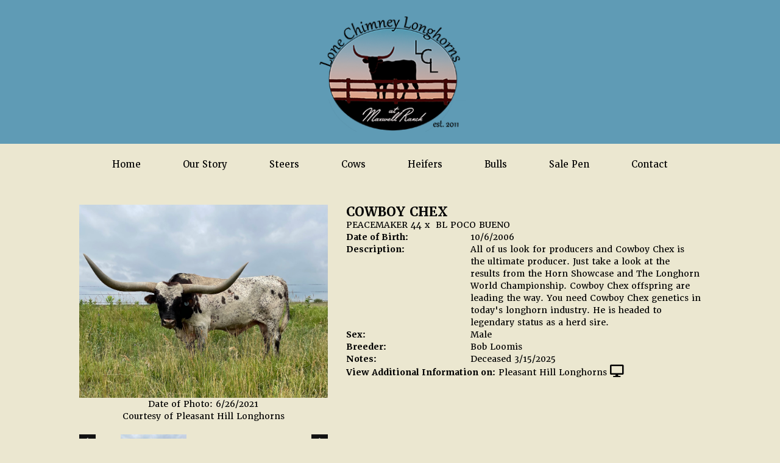

--- FILE ---
content_type: text/html; charset=utf-8
request_url: http://www.lonechimneylonghorns.com/Default.aspx?AnimalID=13299&Name=COWBOYCHEX
body_size: 49297
content:

<!DOCTYPE html>
<html>
<head id="Head1"><meta name="robots" content="noindex" /><title>
	COWBOY CHEX
</title><meta name="Keywords" /><meta name="Description" /><meta name="copyright" content="2026&amp;nbsp;Lone Chimney Longhorns" /><meta name="msvalidate.01" content="10AEC6DFD0F450EFBED6288FCA9D0301" />
        <meta name="viewport" content="width=device-width, initial-scale=1.0" />
    <style id="StylePlaceholder" type="text/css">
        </style><link href="/css/bootstrap.min.css" rel="stylesheet" /><link href="/font-awesome-4.7.0/css/font-awesome.min.css" rel="stylesheet" /><link rel="stylesheet" type="text/css" href="/javascript/magnific-popup/magnific-popup.css?v=1172017" />
    <script src="/javascript/HH_JScript.js" type="text/javascript"></script>
    <script src="/javascript/jquery-1.12.4.min.js" type="text/javascript"></script>
    <script src="/javascript/bootstrap.min.js" type="text/javascript"></script>    
    <script type="text/javascript" src='https://www.google.com/recaptcha/api.js'></script>

<script language="javascript" src="/javascript/animaldetailcarousel.js" ></script><meta property="og:image" content="http://www.lonechimneylonghorns.com/Photos/IMG6928.jpg" /><link rel="image_src" href="http://www.lonechimneylonghorns.com/Photos/IMG6928.jpg" /><link href="/Telerik.Web.UI.WebResource.axd?d=PMrIT5dOWaVYIcpFWUE4nM7uSL-evdKDcWDBRtdMmWKyhC_VmyOTM6RcCfxBLja5ORp1ecehI88FlTttEUegrlZIUmsWvMusFOwptMuEJWs-d42_Nk8v9Ha7DSp4chO10&amp;t=638840874637275692&amp;compress=1&amp;_TSM_CombinedScripts_=%3b%3bTelerik.Web.UI%2c+Version%3d2025.1.416.462%2c+Culture%3dneutral%2c+PublicKeyToken%3d121fae78165ba3d4%3aen-US%3aced1f735-5c2a-4218-bd68-1813924fe936%3a1e75e40c%3ad7e35272%3a505983de%3aa957bcf1" type="text/css" rel="stylesheet" /><link id="phResponsiveWebsiteCSS" rel="stylesheet" type="text/css" href="css/responsive.css?638929942655171721" /><link id="hostdefault" rel="stylesheet" type="text/css" href="/Sites/0/default.css?637479354207077143" /><link id="skindefault" rel="stylesheet" type="text/css" href="/Sites/703/Skins/skin.css?637296440210708073" /><link rel="icon" href="/Sites/703/image/favicon.png" /><link rel="apple-touch-icon" href="/Sites/703/image/favicon.png" /><link rel="icon" href="/Sites/703/image/favicon.png" /></head>
<body id="Body">
    <noscript>
        Your browser does not have javascript/scripting enabled. To proceed, you must enable
        javascript/scripting.
    </noscript>
    <form name="form1" method="post" action="http://www.lonechimneylonghorns.com/Default.aspx?AnimalID=13299&amp;Name=COWBOYCHEX" id="form1" enctype="multipart/form-data" style="height: 100%;">
<div>
<input type="hidden" name="ScriptManager1_TSM" id="ScriptManager1_TSM" value="" />
<input type="hidden" name="StyleSheetManager1_TSSM" id="StyleSheetManager1_TSSM" value="" />
<input type="hidden" name="__EVENTTARGET" id="__EVENTTARGET" value="" />
<input type="hidden" name="__EVENTARGUMENT" id="__EVENTARGUMENT" value="" />
<input type="hidden" name="__VIEWSTATE" id="__VIEWSTATE" value="qhM4TiGV6n7gPCtpmPGS/weYov0jY4O+VmXIeRB0A5e+M7V4fCDxchp9hTH7xPQa7GxgOWR8jsItZYYdDaDJsLprfiu0FXeo8/0WzUSCwor8S6Qf/UEv3qZhmcH9lQc4eJAtmO7x+GeiiQyt9oTGtHhYm9iY3opAGMrZQZC3/b5ScW4b2BCkjaJmT2jDUr7FCxtZ1+smpB4Dort20gOhcQVsXUupUk3Dgxekm+4onoO+FHkomHBqfJ9Ex3qDxhREPofMgfmn5xQfYwdiZn4QYF4G8kNIYYNwWUxBbUoCbWpPWXafmegmNMLZAf0uDde/6svBmp53+/8zi4NMq8/fYvgVicphWP+z1ZJtBOVIurobl9H5aTf0aBNMFXQXliX74stpDSg/cl7VsJ+nmlEaNALIXPu4j6YPbDCRBUrLANp8B0mdlTaD6yfHq9bFzFeT0TCPP+Iuz21JwbdK95rtkVw98lq9drwGKGe+FC8c6lVDkp5wpUsbYCb8GCpZTSLj07uO3hdvFWNYUATXNMCKpuhdqjjsIc5Gmgzaked+Vz2e8vdSoKb5Y+ftoOdqX0JIpJex04QH7azSb/l4YWVhN/zXdrbuMAVuHUriJuujSYUII3CcSUPSLzLODtBwz4vsqlp22H3yuTQbrliPeW3v5exX7Fa9JMgAV9GUbpIMWtq4INl8vNFxjUiCOogLc7uRiY4CvwszctRjYpKyhbv0gYbhi5+BhVLN+Eh/HjabiI//531pLBsf5akgbNmzZgd7nL4U3xYrwKWYkeIVh5POYBkv83SxMCpOks7BmaJFxXQLJu9Eya1TDr9TQwzvi9AH8Hpa1A8ASD8tovt052N+r62U0LO4/earve0NpXvXlKh6nMPdcr+PHrVIj+qWOqvEPU3JltRkUxBMCmYIoyw10JYu0mvtfZRh0O00Ghwepgbd8d3AurQz/ikVbPqkhKZodJNoD2Fn7iwy5Xl15zQJD0BS5Tg/z9QIY2iWRVP2zY7P1754pa7bsb54WLAfW+LpNo7XkEasExGp+ZyGgMUQl4e4Kjgspz00CvmD0p4+rt5/YqhuElJ5TkSV7UPp1f+nUBJuSpPwgC5CxJyYKQY8Vxl28b468dRONkPAHKelQBM4drM2VMxhcEO9r5nPHSrSOgOQW3R8ooFRV17LwxSkBvs7uCuJ9q3050ozLRQnz8ZXJW4RQ80CcPYfPL+uIjnX8/rCHdhR3VTHhD2N1rtstzPHMaHqsjH3wh+tzrfsjt1fBwR1b2s8Xf6vCiipyKdaNW2wssxvBP/MtuTyzcvWd8BQrIXLzwIcVGi6BBheOoQfjw5HzhAk0duowXXP64fZChCNTz+CrvNxDXRAPK2PgiQb8BAqCrRhf89LAErqJLXbEebwtzUv04VxhB3aeRQm2B9ZHyVxAfyFNiGHvebRG3Z+QWgOYuYfX2jNEmgpIU38/BuAwUp2823op37joiaGj/pltx2L+hIvQMYKKCuOQ7JKaJksLYjnorf84hx6KSBSbXat45IOJZsQ/yOgBwPnihLjb7rUejVPiqZHam37wYJfjiWI0m+fO5Hs81QR8lsO8wrIQtW0EvF8xhSZo/wFPEUYSFWsxk/4WfzeVZmk7elL8yfP0IfA4oWPPS5ftMLDU+KO1nzsfF+kBfnXju5f8aKDTPRT1yg5t/KKf2SsCbzoAaep+0IQaEG/bL035en7eg2o94kllHKNgVr1y9zGYhau+GXK4O/yb1jWOtcDSULXjh8V3xV15pNVRHVFa/FCFiIJ9sfuz0FuOSw/C/Tmx1OiqShmB0/P22GV/Iof2ARcoW3tPPjZZ1fwqViFxy9eJsfI7f4JLjxw/ItIC7hac6CX/fSg3G6bs5LTqLrvXAF33cLEx5vWNJYnc9gfpXxCv2cCtoE8q3CtxZ9BwO4agCYRwDal181v1ZMxDAEqLt/DJ4euMPcCmn5mcusgDZih6/qYMb/l7P2c0Gzt20igR6SGkSs4u9Tck/qsRvoeNrhkjlcDBGn8STGWuNXQDT/[base64]/[base64]/jm+vcOXepK4EPbR/+jAUE8LOaUQ/lrkVDRBImkorK0okdrhu9X0aW3R32EgrfiYgo7l7DoNuAvUtnIQcPjhl6mZ2qrqrwEtaHwAH7onujpY6NHV3Ezx4B3HPBv0GeNSsQvtVlslyLSfzflacv+5nAk95DzbZKyhgftbzJAZUIvFsinh6oM/UPW7NSMeC6aUm3qtY1DHiWlvdA8s2hV8yV11UoRorgHtgnXMYFJpDw0N/lSzbJwm+HvrP6mVjC5+T414AnupslTsQN8GVxmpYNLFSH2jeTOf3fuSCmDiUnokOuoDLOLYapMqtg6dPTC+HgPooi/[base64]/a8WFvrHnG2soyK8RW24890/TIY2YVHXVbxzcui0qtYbwsNwY3xfDetSKgTY42eXR7S3ylJCmDRvNPEa3dcTpzCzVP+wvOYE/[base64]/6UUCfHmxl33th7f+FPipAMureDE2T6H8hn1c1WecB5F0viYgslHCLALX0JlaSzR/HgZzGZHdzdexfTrp3XucTOf3GyXpxCU/KJA6H80q5G5wZZRxoeM0RkDIe0/GTso7Rau9MNPj8xVf4/RS92pbB8yLirgUs0ZvN25MvYFzlq84V3vCWrUnYm10cQl+hYXQybjFz63H0W2oBTbl/H5nky+Z3FcoPtiLKIh1gBKebqSBBdFXGOfyLcfRwj37qETlm4JuUYXEtx+ERX5oiMSN41H5LcsPN4+sJPJCLG3RqTY9mk29Dw3lHPIAmgZFfolG75I2+FRLGL6e90rxgnEk2w3Aki5P65h10OnXE9AoxPjvD5LFnxQVVo/[base64]/2xKQBv1sTAAxXUoXXVDWqcYCEo8awbtTg2NEpFxxhnYwqhGXbr7IyIxekKZa8DcvqDHT2k4QmyFfmkfnJ84OoEG2pawgiTnmtxKMm1XfzWLR/oYQd9yckWfbB+00TXRH5LDrJ0TQdb+ChWud9m1wPrVCi8Rhc5atQsSKgo4ETq/vV+ye90ge38sqsj6dB8zMV2YkcSlT4MkjEbB+5CuuMb90sEW16fukgmTNRD/PNux90U6mrEuQ+nQG6yooTRunUSrdHEShiKWEonGXcGcbbl7i6NYvfUNeGr3ehDioThTn1ySmf4EMUI0aegQ2pMgr3/8Uc/YeuRD4fdBbSK13wBZBk1sUt4B2a1tTOApnsd1CRExwE+w36uuP+QrLCk1MbOI8xOCouM2cCUyWdU0YCysHqvp3grZxkprCsdnktt194ycmkQsLO8qfX7wP+oN1M58sHqMqPUZAYPln1R5jaow7gJTHu2OBfLe7U+WOxvVVsR0pQKBvvvnPssDYYmJZJ4X5Ad0/qm1E3Z6fOZKToXczSGMv58WL/RsyCwaqAy+O4fmVu1Nm3rFva0pJRf/vkoa01ETCNmT6QOLHo0UAW8ZzhCql5sVr/2dQfydgaBfI4cbjEHEAwt0FLiXkSCjsG23goQQZLvP1jpTMgZYVZES9j6ss5OgcgVtXVN5YCG951yJc24hYve2TdoYFXthet78dAiiynJgzWw9GLctn/aLpbBE1JY8FvTo1CjxKPP8E/cV7R7Uebj4LU/OQm424Vp9rJ0H6FfjnaT2dFJag==" />
</div>

<script type="text/javascript">
//<![CDATA[
var theForm = document.forms['form1'];
if (!theForm) {
    theForm = document.form1;
}
function __doPostBack(eventTarget, eventArgument) {
    if (!theForm.onsubmit || (theForm.onsubmit() != false)) {
        theForm.__EVENTTARGET.value = eventTarget;
        theForm.__EVENTARGUMENT.value = eventArgument;
        theForm.submit();
    }
}
//]]>
</script>


<script src="/WebResource.axd?d=pynGkmcFUV13He1Qd6_TZNZr42xUqmA1cu5uT6JWy71MV02kNwuLGL617JfsWitqyEH-aZNltMZEefcYkF3E3w2&amp;t=638901356248157332" type="text/javascript"></script>


<script src="/Telerik.Web.UI.WebResource.axd?_TSM_HiddenField_=ScriptManager1_TSM&amp;compress=1&amp;_TSM_CombinedScripts_=%3b%3bAjaxControlToolkit%2c+Version%3d4.1.50401.0%2c+Culture%3dneutral%2c+PublicKeyToken%3d28f01b0e84b6d53e%3aen-US%3a5da0a7c3-4bf6-4d4c-b5d5-f0137ca3a302%3aea597d4b%3ab25378d2%3bTelerik.Web.UI%2c+Version%3d2025.1.416.462%2c+Culture%3dneutral%2c+PublicKeyToken%3d121fae78165ba3d4%3aen-US%3aced1f735-5c2a-4218-bd68-1813924fe936%3a16e4e7cd%3a33715776%3af7645509%3a24ee1bba%3ac128760b%3a1e771326%3a88144a7a%3a8c2d243e" type="text/javascript"></script>
<div>

	<input type="hidden" name="__VIEWSTATEGENERATOR" id="__VIEWSTATEGENERATOR" value="CA0B0334" />
</div>
        <script type="text/javascript">
//<![CDATA[
Sys.WebForms.PageRequestManager._initialize('ScriptManager1', 'form1', ['tamsweb$pagemodule_AnimalDetail$UpdatePanel5','','tamsweb$pagemodule_AnimalDetail$ImageCarousel','','tamsweb$pagemodule_AnimalDetail$uptPnlProgeny',''], [], [], 90, '');
//]]>
</script>

        
        <div>
            

<link href="https://use.fontawesome.com/releases/v5.12.1/css/all.css" rel="stylesheet">
<link rel="stylesheet" href="https://use.typekit.net/tbe2vvn.css">
    <link href="https://fonts.googleapis.com/css2?family=Parisienne&display=swap" rel="stylesheet"> 


<div id="amsweb_skinPageLayout" class="t-container t-container-fluid">
	<div class="t-container-inner">
		<div class="t-row adminHide page-header">
			<div class="t-row adminHide logo-header">
				
                <div class="logo-container">
                    <div class="logo-content-container">
                        <a class="adminHide logo" href="/">
                            <img src="/Sites/703/Skins/images/logo.png" alt="Lone Chimney Longhorns Logo" height="68" width="250">
                        </a>
                    </div>
                </div>
            
			</div><header>
				<div class="t-row page-navigation">
					<div class="content-container">
						
                                <nav class="navbar navbar-default adminHide">
                                    
<div class="radmenu-responsive">
<div id="amsweb_RADMENU1_radNavigation" class="RadNavigation RadNavigation_Default" style="height:30px;">
							<!-- 2025.1.416.462 --><div class="rnvRootGroupWrapper">
								<ul class="rnvRootGroup rnvGroup">
									<li class="rnvItem rnvFirst"><a class="rnvRootLink rnvLink" title="Home" href="/Default.aspx?action=home"><span class="rnvText">Home</span></a></li><li class="rnvItem"><a class="rnvRootLink rnvLink" title="Our Story" href="/Our-Story"><span class="rnvText">Our Story</span></a></li><li class="rnvItem"><a class="rnvRootLink rnvLink" title="Steers" href="/Steers"><span class="rnvText">Steers</span></a></li><li class="rnvItem"><a class="rnvRootLink rnvLink" title="Cows" href="/Cows"><span class="rnvText">Cows</span></a></li><li class="rnvItem"><a class="rnvRootLink rnvLink" title="Heifers" href="/Heifers"><span class="rnvText">Heifers</span></a></li><li class="rnvItem"><a class="rnvRootLink rnvLink" title="Bulls" href="/Bulls"><span class="rnvText">Bulls</span></a></li><li class="rnvItem"><a class="rnvRootLink rnvLink" title="Sale Pen" href="/Sale-Pen"><span class="rnvText">Sale Pen</span></a></li><li class="rnvItem rnvLast"><a class="rnvRootLink rnvLink" title="Contact" href="/Contact"><span class="rnvText">Contact</span></a></li>
								</ul>
							</div><div class="rnvHiddenGroups">
								
							</div><input id="amsweb_RADMENU1_radNavigation_ClientState" name="amsweb_RADMENU1_radNavigation_ClientState" type="hidden" />
						</div>
</div>

                                </nav>
                            
					</div>
				</div>
			</header>
		</div><div class="content-container main-content">
			<div class="t-col t-col-12">
				<div class="t-col-inner">
					
                    <div id="amsweb_contentpane"><div id="amsweb_PageModulePanelOuterpagemodule_AnimalDetail" class="PageModulePanelOuter">
						<div id="amsweb_PageModulePanelpagemodule_AnimalDetail" class="PageModulePanel">
							

<style type="text/css">
    .Content_Wrapper, .Boxes_Wrapper {
        overflow: hidden;
        position: relative; /* set width ! */
    }

    .Content, .Boxes_Content {
        position: absolute;
        top: 0;
        left: 0;
    }

    .Boxes {
        width: 400px;
        height: 100px;
    }

    .Boxes_Wrapper {
        width: 400px;
        height: 116px;
        top: 0px;
        left: 5px;
        white-space: nowrap;
    }

        .Boxes_Wrapper img {
            display: inline;
        }

    .BoxesSlider {
        width: 400px;
        margin: 4px 0 0px;
    }

        .BoxesSlider .radslider {
            margin: 0 auto;
        }

    .infiniteCarousel {
        position: relative;
        height: 120px;
        text-align: center;
        overflow: hidden;
    }

        .infiniteCarousel .wrapper {
            width: 272px;
            overflow: auto;
            min-height: 11em;
            position: absolute;
            left: 0;
            right: 0;
            top: 0;
            height: 120px;
            margin: 0 auto;
        }

            .infiniteCarousel .wrapper ul {
                width: 9999px;
                list-style-image: none;
                list-style-position: outside;
                list-style-type: none;
                position: absolute;
                top: 0;
                margin: 0;
                padding: 0;
            }

        .infiniteCarousel ul li {
            display: block;
            float: left;
            width: 136px;
            height: 110px;
            padding-top: 10px;
            font-size: 11px;
            font-family: Arial;
            text-align: center;
            margin: 0 auto;
        }

            .infiniteCarousel ul li b {
                font-size: 11.5px;
                font-weight: 700;
                font-family: Arial;
                display: block;
                margin-top: 7px;
            }

            .infiniteCarousel ul li a, .infiniteCarousel ul li a:active, .infiniteCarousel ul li a:visited {
                text-decoration: none;
                border: hidden;
                border: 0;
                border: none;
            }

        .infiniteCarousel .forward {
            background-position: 0 0;
            right: 0;
            display: block;
            background: url(/Images/next.gif) no-repeat 0 0;
            text-indent: -9999px;
            position: absolute;
            top: 10px;
            cursor: pointer;
            height: 66px;
            width: 27px;
        }

        .infiniteCarousel .back {
            background-position: 0 -72px;
            left: 0;
            display: block;
            background: url(/Images/prev.gif) no-repeat 0 0;
            text-indent: -999px;
            position: absolute;
            top: 10px;
            cursor: pointer;
            height: 66px;
            width: 27px;
        }

        .infiniteCarousel .thumbnail {
            width: 108px;
        }

    a img {
        border: none;
    }

    .addthis_counter, .addthis_counter .addthis_button_expanded {
        color: #000 !important;
    }

    .animalMedical td.rgSorted {
        background-color: #fff !important;
    }

    .animalMedical th.rgSorted {
        border: 1px solid;
        border-color: #fff #dcf2fc #3c7fb1 #8bbdde;
        border-top-width: 0;
        background: 0 -2300px repeat-x #a6d9f4 url(/WebResource.axd?d=GGZuOoGk3rktUs6hQ4y52R0V5dTjV4oW5fpDU3d6XmNsF4laJnOh1Ck4RhYZH4bDenKzZ9KeDhaP4LrwlE8AS0AfYuBf-ccWkDQ6xbX1KVp4qZhB0Ly-EZl99rh3Hr2aa0To_bbdG6NXSXdqEXJ-u8QKBzQQXTYYTg_sgdFChZA1&t=636138644440371322);
    }
</style>
<script language="javascript" type="text/javascript">
    $(document).ready(function () {
        showCarousel();
    });

    function showCarousel() {
        $('.infiniteCarousel').infiniteCarousel();
        $(".infiniteCarousel").show();
    }

    var initialValue;
    var initialValue2;

    function HandleClientLoaded2(sender, eventArgs) {
        initialValue2 = sender.get_minimumValue();
        HandleClientValueChange2(sender, null);
    }

    function HandleClientValueChange2(sender, eventArgs) {
        var wrapperDiv = document.getElementById('boxes_wrapper');
        var contentDiv = document.getElementById('boxes_content');

        var oldValue = (eventArgs) ? eventArgs.get_oldValue() : sender.get_minimumValue();
        var change = sender.get_value() - oldValue;

        var contentDivWidth = contentDiv.scrollWidth - wrapperDiv.offsetWidth;
        var calculatedChangeStep = contentDivWidth / ((sender.get_maximumValue() - sender.get_minimumValue()) / sender.get_smallChange());

        initialValue2 = initialValue2 - change * calculatedChangeStep;

        if (sender.get_value() == sender.get_minimumValue()) {
            contentDiv.style.left = 0 + 'px';
            initialValue2 = sender.get_minimumValue();
        }
        else {
            contentDiv.style.left = initialValue2 + 'px';
        }
    }

    function loadLargeImage(filename, videoUrl,  date, comments, CourtesyOf) {
        var imgUrl = "/Photos/" + filename.replace("_thumb", "");

        // clear any video iframes
        $("#amsweb_pagemodule_AnimalDetail_divMainImageVideo").children().remove();

        // toggle visibility of video player and image viewer
        $("#amsweb_pagemodule_AnimalDetail_divMainImagePhoto").css("visibility", videoUrl ? "hidden" : "visible");
        $("#amsweb_pagemodule_AnimalDetail_divMainImageVideo").css("visibility", videoUrl ? "visible" : "hidden");

        // process image as normal
        $("#amsweb_pagemodule_AnimalDetail_divMainImagePhoto").css("height", "auto");
        $("#amsweb_pagemodule_AnimalDetail_imgAnimal")[0].style.height = "";
        $("#amsweb_pagemodule_AnimalDetail_imgAnimal")[0].src = imgUrl;
        var onclick = $("#amsweb_pagemodule_AnimalDetail_hypLargeImage")[0].getAttribute("onclick");

        if (typeof (onclick) != "function") {
            $("#amsweb_pagemodule_AnimalDetail_hypLargeImage")[0].setAttribute('onClick', 'window.open("' + imgUrl + '","window","toolbar=0,directories=0,location=0,status=1,menubar=0,resizeable=1,scrollbars=1,width=850,height=625")');
        } else {
            $("#amsweb_pagemodule_AnimalDetail_hypLargeImage")[0].onclick = function () { window.open('"' + imgUrl + '"', "window", "toolbar=0,directories=0,location=0,status=1,menubar=0,resizeable=1,scrollbars=1,width=850,height=625"); };
        }
        $("#amsweb_pagemodule_AnimalDetail_litImageDate")[0].innerHTML = "";
        if (date != "")
            $("#amsweb_pagemodule_AnimalDetail_litImageDate")[0].innerHTML = "Date of Photo: " + date.replace(" 12:00:00 AM", "");
        $("#amsweb_pagemodule_AnimalDetail_litImageDescription")[0].innerHTML = "";
        if (CourtesyOf != "")
            $("#amsweb_pagemodule_AnimalDetail_litImageDescription")[0].innerHTML = "Courtesy of " + CourtesyOf;

        $("#imageComments")[0].innerHTML = "";
        if (comments != "")
            $("#imageComments")[0].innerHTML = comments;

        // add video embed or hide it
        if (videoUrl) {
            // squish the image (since we're using visibility instead of display)
            $("#amsweb_pagemodule_AnimalDetail_divMainImagePhoto").css("height", "0");

            // build the embed element
            videoUrl = videoUrl.replace("&t=", "?start=");
            var embed = "<iframe style=\"width: 100%; height: 250px;\" src=\"https://www.youtube.com/embed/";
            embed += videoUrl;
            embed += "\" frameborder=\"0\" allow=\"accelerometer; autoplay; encrypted-media; gyroscope; picture-in-picture\" allowfullscreen></iframe>";

            // add the youtube embed iframe
            $("#amsweb_pagemodule_AnimalDetail_divMainImageVideo").append(embed);
        }
    }

</script>

<script src="javascript/jellekralt_responsiveTabs/js/jquery.responsiveTabs.js?v=2"></script>
<link type="text/css" rel="stylesheet" href="javascript/jellekralt_responsiveTabs/css/responsive-tabs.css" />

<div class="t-container t-container-fluid">
								<div class="t-container-inner">
									<div class="t-row">
										<div id="amsweb_pagemodule_AnimalDetail_tcolAnimalDetailImage" class="t-col t-col-5 t-col-xs-12 t-col-sm-12 animal-detail-image-carousel">
											<div class="t-col-inner">
												
                    <!-- Left Hand Column: Image with details and carousel - toggle visibility based on image availability -->
                    <div id="amsweb_pagemodule_AnimalDetail_UpdatePanel5">
													
                            <content>
                                <!-- Main Image Display -->
                                <div id="amsweb_pagemodule_AnimalDetail_divMainImagePhoto" class="animal-details-main-image" style="visibility: visible;">
                                    <a id="amsweb_pagemodule_AnimalDetail_hypLargeImage" target="_blank" style="cursor: pointer" class="animal-detail-image" onClick="window.open(&quot;/Photos/IMG6928.jpg&quot;,&quot;window&quot;,&quot;toolbar=0,directories=0,location=0,status=1,menubar=0,resizeable=1,scrollbars=1,width=850,height=625&quot;)" title="Click to view large image">
                                        <img src="/Photos/IMG6928.jpg" id="amsweb_pagemodule_AnimalDetail_imgAnimal" data-responsive="" />
                                    </a>
                                </div>
                                <div id="amsweb_pagemodule_AnimalDetail_divMainImageVideo" class="animal-details-youtube-embed" style="visibility: hidden;">
                                </div>
                                <!-- Image details and Comments -->
                                <div class="animal-image-details">
                                    <span id="amsweb_pagemodule_AnimalDetail_litImageDate">Date of Photo: 6/26/2021</span>
                                    <br />
                                    <span id="amsweb_pagemodule_AnimalDetail_litImageDescription">Courtesy of Pleasant Hill Longhorns</span>
                                    <br />
                                    <p id="imageComments">
                                        
                                    </p>
                                </div>
                                <div id="amsweb_pagemodule_AnimalDetail_tColAnimalImageCell">
														
                                        <!-- Image Carousel -->
                                        <div id="amsweb_pagemodule_AnimalDetail_ImageCarousel">
															
                                                <div class="infiniteCarousel">
                                                    <div class="wrapper">
                                                        <ul>
                                                            
                                                                    IMG6928_thumb.jpg
                                                                    <li>
                                                                        <div class="">
                                                                            <a href="#" style="border: hidden" onclick="loadLargeImage('IMG6928_thumb.jpg','','6/26/2021 12:00:00 AM','','Pleasant Hill Longhorns')">
                                                                                <img class="thumbnail"
                                                                                    src='Photos/IMG6928_thumb.jpg'
                                                                                    data-responsive /></a>
                                                                        </div>
                                                                    </li>
                                                                
                                                        </ul>
                                                    </div>
                                                </div>
                                            
														</div>
													</div>
                            </content>
                        
												</div>
                
											</div>
										</div><div class="t-col t-col-7 t-col-xs-12 t-col-sm-12">
											<div class="t-col-inner">
												
                    <!-- Right Hand Column Animal Details -->
                    <div class="t-row">
													<div class="t-col t-col-12">
														<div class="t-col-inner">
															
                                <!-- Animal Name -->
                                
                                <h2 class="PageHeadingTitle" style="margin: 0px; padding: 0px;">
                                    COWBOY CHEX</h2>
                            
														</div>
													</div>
												</div>
                    <div class="t-row">
													<div id="amsweb_pagemodule_AnimalDetail_tcolSireDam" class="t-col t-col-12">
														<div class="t-col-inner">
															
                                <!-- Animal Father x Mother -->
                                <a href='/Default.aspx?AnimalID=374&Name=PEACEMAKER44&sid=1444'>PEACEMAKER 44</a>
                                x&nbsp;
                                <a href='/Default.aspx?AnimalID=13301&Name=BLPOCOBUENO&sid=1444'>BL POCO BUENO</a>
                            
														</div>
													</div>
												</div>
                    <!-- Animal Date of Birth -->
                    <div id="amsweb_pagemodule_AnimalDetail_tRowDOB" class="t-row">
													<div class="t-col t-col-4 t-col-xs-12 t-col-sm-12">
														<div class="t-col-inner">
															
                                <span class="fieldLabel">Date of Birth:</span>
                            
														</div>
													</div><div class="t-col t-col-4 t-col-xs-12 t-col-sm-12">
														<div class="t-col-inner">
															
                                10/6/2006
                            
														</div>
													</div>
												</div>
                    <!-- Description information -->
                    <div class="t-row">
													<div class="t-col t-col-4 t-col-xs-12 t-col-sm-12 fieldLabel">
														<div class="t-col-inner">
															
                                Description:
                            
														</div>
													</div><div class="t-col t-col-8 t-col-xs-12 t-col-sm-12">
														<div class="t-col-inner">
															
                                All of us look for producers and Cowboy Chex is the ultimate producer. Just take a look at the results from the Horn Showcase and The Longhorn World Championship. Cowboy Chex offspring are leading the way. You need Cowboy Chex genetics in today's longhorn industry. He is headed to legendary status as a herd sire.
                            
														</div>
													</div>
												</div>
                    <!-- Animal Info detail rows -->
                    
                            <div class="t-row">
													<div class="t-col t-col-4 t-col-xs-12 t-col-sm-12">
														<div class="t-col-inner">
															
                                        <span class="fieldLabel">
                                            Sex:
                                        </span>
                                    
														</div>
													</div><div class="t-col t-col-8 t-col-xs-12 t-col-sm-12">
														<div class="t-col-inner">
															
                                        <div class="animal-detail-comments">
                                            Male
                                        </div>
                                    
														</div>
													</div>
												</div>
                        
                            <div class="t-row">
													<div class="t-col t-col-4 t-col-xs-12 t-col-sm-12">
														<div class="t-col-inner">
															
                                        <span class="fieldLabel">
                                            Breeder:
                                        </span>
                                    
														</div>
													</div><div class="t-col t-col-8 t-col-xs-12 t-col-sm-12">
														<div class="t-col-inner">
															
                                        <div class="animal-detail-comments">
                                            Bob Loomis
                                        </div>
                                    
														</div>
													</div>
												</div>
                        
                            <div class="t-row">
													<div class="t-col t-col-4 t-col-xs-12 t-col-sm-12">
														<div class="t-col-inner">
															
                                        <span class="fieldLabel">
                                            Notes:
                                        </span>
                                    
														</div>
													</div><div class="t-col t-col-8 t-col-xs-12 t-col-sm-12">
														<div class="t-col-inner">
															
                                        <div class="animal-detail-comments">
                                            Deceased 3/15/2025
                                        </div>
                                    
														</div>
													</div>
												</div>
                        
                    
                    <!-- Other site -->
                    <div id="amsweb_pagemodule_AnimalDetail_tRowOtherSite" class="t-row">
													<div class="t-col t-col-12">
														<div class="t-col-inner">
															
                                <span class="fieldLabel">View Additional Information on:</span>
                                <a id="amsweb_pagemodule_AnimalDetail_hypOtherSiteAnimal" href="http://www.pleasanthilllonghorns.com/Default.aspx?AnimalID=13299&amp;Name=COWBOYCHEX" target="_blank">Pleasant Hill Longhorns</a>&nbsp;<i class="fa fa-desktop" aria-hidden="true"></i>
                            
														</div>
													</div>
												</div>
                    <div class="t-row">

												</div>
                
											</div>
										</div>
									</div><div class="t-row animal-detail-tabs">
										<div id="amsweb_pagemodule_AnimalDetail_viewAnimal" class="t-col t-col-12">
											<div class="t-col-inner">
												
                    <div id="tabsAnimalInfo">
                        <ul>
                            <li id="amsweb_pagemodule_AnimalDetail_tpPedigree"><a href="#tabPedigree">Pedigree</a></li>
                            
                            
                            
                            
                            
                            
                            
                            
                            
                        </ul>

                        <div id="tabPedigree">
                            <div id="amsweb_pagemodule_AnimalDetail_trowPedigree" class="t-row">
													<div class="t-col t-col-12 table-responsive animal-pedigree scrollbar-outer">
														<div class="t-col-inner">
															
                                        
<style>
    #pedigree {
        height: 800px;
    }

        #pedigree td {
            padding-left: 10px;
            padding-right: 10px;
            margin: 0px;
        }

    a.crumbImage img {
        min-width: 108px;
    }

    .line {
        border-top: solid 2px black;
        border-bottom: solid 2px black;
        border-left: solid 2px black;
        width: 20px;
    }

    .line-big {
        height: 405px;
    }

    .line-medium {
        height: 205px;
    }

    .line-small {
        height: 105px;
    }
</style>

<table id="pedigree">
    <tbody>
        <tr>
            <td valign="middle" align="center" rowspan="8">
                COWBOY CHEX
                <br />
                <a id="amsweb_pagemodule_AnimalDetail_ctrlPedigree_imgRoot" title="COWBOY CHEX" class="crumbImage"><img title="COWBOY CHEX" src="Photos/IMG6928_thumb.jpg" alt="" style="border-width:0px;" /></a>
            </td>
            <td valign="middle" align="center" rowspan="8">
                <div class="line line-big"></div>
            </td>
            <td valign="middle" align="center" rowspan="4" height="400px">
                <div class="pedigreeLink">
                    <span><a href='Default.aspx?AnimalID=374&Name=PEACEMAKER44&sid=1444'>PEACEMAKER 44</a>
                </div>
                <a id="amsweb_pagemodule_AnimalDetail_ctrlPedigree_imgSire" title="PEACEMAKER 44" class="crumbImage" href="Default.aspx?AnimalID=374&amp;Name=PEACEMAKER44"><img title="PEACEMAKER 44" src="Photos/Peacemaker44_thumb.jpg" alt="" style="border-width:0px;" /></a>
            </td>
            <td valign="middle" align="center" rowspan="4">
                <div class="line line-medium"></div>
            </td>
            <td valign="middle" align="center" rowspan="2" height="200px">
                <div class="pedigreeLink">
                    <span><a href='Default.aspx?AnimalID=5308&Name=GRGRANDUNLIMITED&sid=1444'>GR GRAND UNLIMITED</a>
                </div>
                <a id="amsweb_pagemodule_AnimalDetail_ctrlPedigree_imgSireSire" title="GR GRAND UNLIMITED" class="crumbImage" href="Default.aspx?AnimalID=5308&amp;Name=GRGRANDUNLIMITED"><img title="GR GRAND UNLIMITED" src="Photos/GrassRootsGrandUnlimited_thumb.jpg" alt="" style="border-width:0px;" /></a>
            </td>
            <td align="middle" align="center" rowspan="2">
                <div class="line line-small"></div>
            </td>
            <td valign="middle" align="center" height="100px">
                <div class="pedigreeLink">
                    <span><a href='Default.aspx?AnimalID=255&Name=J.R.GRANDSLAM&sid=1444'>J.R. GRAND SLAM</a>
                </div>
                <a id="amsweb_pagemodule_AnimalDetail_ctrlPedigree_imgSireSireSire" title="J.R. GRAND SLAM" class="crumbImage" href="Default.aspx?AnimalID=255&amp;Name=J.R.GRANDSLAM"><img title="J.R. GRAND SLAM" src="Photos/J.R.GrandSlam0_thumb.jpg" alt="" style="border-width:0px;" /></a>
            </td>
        </tr>
        <tr>
            <td valign="middle" align="center" height="100px">
                <div class="pedigreeLink">
                    <span><a href='Default.aspx?AnimalID=1410&Name=QueenUnlimitedKK&sid=1444'>Queen Unlimited KK</a>
                </div>
                <a id="amsweb_pagemodule_AnimalDetail_ctrlPedigree_imgSireSireDam" title="Queen Unlimited KK" class="crumbImage" href="Default.aspx?AnimalID=1410&amp;Name=QueenUnlimitedKK"></a>
            </td>
        </tr>
        <tr>
            <td valign="middle" align="center" rowspan="2" height="200px">
                <div class="pedigreeLink">
                    <span><a href='Default.aspx?AnimalID=371&Name=PossumQueen&sid=1444'>Possum Queen</a>
                </div>
                <a id="amsweb_pagemodule_AnimalDetail_ctrlPedigree_imgSireDam" title="Possum Queen" class="crumbImage" href="Default.aspx?AnimalID=371&amp;Name=PossumQueen"><img title="Possum Queen" src="Photos/ScannedImage-631_thumb.jpg" alt="" style="border-width:0px;" /></a>
            </td>
            <td valign="middle" align="center" rowspan="2">
                <div class="line line-small"></div>
            </td>
            <td valign="middle" align="center" height="100px">
                <div class="pedigreeLink">
                    <span><a href='Default.aspx?AnimalID=1397&Name=PKShowGun&sid=1444'>PK Show Gun</a>
                </div>
                <a id="amsweb_pagemodule_AnimalDetail_ctrlPedigree_imgSireDamSire" title="PK Show Gun" class="crumbImage" href="Default.aspx?AnimalID=1397&amp;Name=PKShowGun"><img title="PK Show Gun" src="Photos/PKShowGun_thumb.gif" alt="" style="border-width:0px;" /></a>
            </td>
        </tr>
        <tr>
            <td valign="middle" align="center" height="100px">
                <div class="pedigreeLink">
                    <span><a href='Default.aspx?AnimalID=5748&Name=PKMissGenie&sid=1444'>PK Miss Genie</a>
                </div>
                <a id="amsweb_pagemodule_AnimalDetail_ctrlPedigree_imgSireDamDam" title="PK Miss Genie" class="crumbImage" href="Default.aspx?AnimalID=5748&amp;Name=PKMissGenie"></a>
            </td>
        </tr>
        <tr>
            <td valign="middle" align="center" rowspan="4" height="400px">
                <div class="pedigreeLink">
                    <span><a href='Default.aspx?AnimalID=13301&Name=BLPOCOBUENO&sid=1444'>BL POCO BUENO</a>
                </div>
                <a id="amsweb_pagemodule_AnimalDetail_ctrlPedigree_imgDam" title="BL POCO BUENO" class="crumbImage" href="Default.aspx?AnimalID=13301&amp;Name=BLPOCOBUENO"><img title="BL POCO BUENO" src="Photos/BLPocoBueno_thumb.JPG" alt="" style="border-width:0px;" /></a>
            </td>
            <td valign="middle" align="center" rowspan="4">
                <div class="line line-medium"></div>
            </td>
            <td valign="middle" align="center" rowspan="2" height="200px">
                <div class="pedigreeLink">
                    <span><a href='Default.aspx?AnimalID=243&Name=COACH&sid=1444'>COACH</a>
                </div>
                <a id="amsweb_pagemodule_AnimalDetail_ctrlPedigree_imgDamSire" title="COACH" class="crumbImage" href="Default.aspx?AnimalID=243&amp;Name=COACH"><img title="COACH" src="Photos/Coach_thumb.jpeg" alt="" style="border-width:0px;" /></a>
            </td>
            <td valign="middle" align="center" rowspan="2">
                <div class="line line-small"></div>
            </td>
            <td valign="middle" align="center" height="100px">
                <div class="pedigreeLink">
                    <span><a href='Default.aspx?AnimalID=1149&Name=DONJUANOFCHRISTINE&sid=1444'>DON JUAN OF CHRISTINE</a>
                </div>
                <a id="amsweb_pagemodule_AnimalDetail_ctrlPedigree_imgDamSireSire" title="DON JUAN OF CHRISTINE" class="crumbImage" href="Default.aspx?AnimalID=1149&amp;Name=DONJUANOFCHRISTINE"><img title="DON JUAN OF CHRISTINE" src="Photos/DonJuanofChristine_thumb.jpg" alt="" style="border-width:0px;" /></a>
            </td>
        </tr>
        <tr>
            <td valign="middle" align="center" height="100px">
                <div class="pedigreeLink">
                    <span><a href='Default.aspx?AnimalID=1160&Name=MISSREDMAC256&sid=1444'>MISS REDMAC 256</a>
                </div>
                <a id="amsweb_pagemodule_AnimalDetail_ctrlPedigree_imgDamSireDam" title="MISS REDMAC 256" class="crumbImage" href="Default.aspx?AnimalID=1160&amp;Name=MISSREDMAC256"><img title="MISS REDMAC 256" src="Photos/MissRedmac256_thumb.jpg" alt="" style="border-width:0px;" /></a>
            </td>
        </tr>
        <tr>
            <td valign="middle" align="center" rowspan="2" height="200px">
                <div class="pedigreeLink">
                    <span><a href='Default.aspx?AnimalID=2228&Name=LCRBUENAJOYA&sid=1444'>LCR BUENA JOYA</a>
                </div>
                <a id="amsweb_pagemodule_AnimalDetail_ctrlPedigree_imgDamDam" title="LCR BUENA JOYA" class="crumbImage" href="Default.aspx?AnimalID=2228&amp;Name=LCRBUENAJOYA"><img title="LCR BUENA JOYA" src="Photos/LCRBuenaJoya5-15-8_thumb.jpg" alt="" style="border-width:0px;" /></a>
            </td>
            <td valign="middle" align="center" rowspan="2">
                <div class="line line-small"></div>
            </td>
            <td valign="middle" align="center" height="100px">
                <div class="pedigreeLink">
                    <span><a href='Default.aspx?AnimalID=2056&Name=LucyCrksTexasLegacy&sid=1444'>Lucy Crk's Texas Legacy</a>
                </div>
                <a id="amsweb_pagemodule_AnimalDetail_ctrlPedigree_imgDamDamSire" title="Lucy Crk&#39;s Texas Legacy" class="crumbImage" href="Default.aspx?AnimalID=2056&amp;Name=LucyCrksTexasLegacy"></a>
            </td>
        </tr>
        <tr>
            <td valign="middle" align="center" height="100px">
                <div class="pedigreeLink">
                    <span><a href='Default.aspx?AnimalID=401&Name=LucyCreeksFinaJoya&sid=1444'>Lucy Creek's Fina Joya</a>
                </div>
                <a id="amsweb_pagemodule_AnimalDetail_ctrlPedigree_imgDamDamDam" title="Lucy Creek&#39;s Fina Joya" class="crumbImage" href="Default.aspx?AnimalID=401&amp;Name=LucyCreeksFinaJoya"><img title="Lucy Creek&#39;s Fina Joya" src="Photos/LucyCreek&#39;sFinaJoya_thumb.jpg" alt="" style="border-width:0px;" /></a>
            </td>
        </tr>
    </tbody>
</table>

                                    
														</div>
													</div>
												</div>
                        </div>
                        <div id="tabHonorsAwards">
                            
                        </div>
                        <div id="tabSemen">
                            
                        </div>
                        <div id="tabEmbryo">
                            
                        </div>
                        <div id="tabBreeding">
                            
                        </div>
                        <div id="tabMeasurementHistory">
                            
                        </div>
                        <div id="tabMedical">
                            
                        </div>
                        <div id="tabRelevant">
                            
                        </div>
                        <div id="tabProgeny">
                            <div id="amsweb_pagemodule_AnimalDetail_uptPnlProgeny">
													
                                    
                                
												</div>
                        </div>
                        <div id="tabComments">
                            
                        </div>
                    </div>
                
											</div>
										</div>
									</div>
								</div>
							</div>
<script src="/javascript/jquery.scrollbar.min.js"></script>
<script>
    $('#tabsAnimalInfo').responsiveTabs({
        startCollapsed: 'accordion'
    });
    $(function () {
        $(".animal-detail-comments iframe").wrap("<div class='animal-detail-video'></div>");
    });
    jQuery(document).ready(function () {
        jQuery('.scrollbar-outer').scrollbar();
    });
</script>

						</div>
					</div></div>
                
				</div>
			</div>
		</div><footer class="t-row page-bottom adminHide">
			<div class="content-container">
				<div class="t-col t-col-4 t-col-xs-12 t-col-sm-12 bottom-left-col">
					<div class="t-col-inner">
						
                              <div itemscope itemtype="http://schema.org/Organization" class="form-group">
                                <div itemprop="name">Trevor & Heather Maxwell</div>
                                <a href="mailto:coachmaxwell98@yahoo.com" itemprop="email">coachmaxwell98@yahoo.com</a><br>
                            <a href="tel:4058022213<" itemprop="telephone">405-802-2213</a><br>
                           <div itemprop="city, state">Glencoe, OK</div>
                            </div>
                        
					</div>
				</div><div class="t-col t-col-4 t-col-xs-12 t-col-sm-12 bottom-middle-col">
					<div class="t-col-inner">
						
                             <ul class="footer-social-icons">
                                    <a href="mailto:coachmaxwell98@yahoo.com" target="_blank">
                                        <i class="fas fa-envelope"></i>
                                    </a>
                                 <a href="https://www.facebook.com/LoneChimneyLonghorns/" target="_blank">
                                        <i class="fab fa-facebook-f"></i>
                                    </a>
                            </ul>
                            <div class="page-bottom-links">
                                <ul>
                                    <li>
                                        <a id="amsweb_Privacy1_hypPrivacy" class="SkinObject" href="PrivacyPolicy">Privacy Policy</a>
                                    </li>
                                    <li>
                                        <a id="amsweb_Terms1_hypTerms" class="SkinObject" href="TermsOfUse">Terms Of Use</a>
                                    </li>
                                    <li>
                                        <a id="amsweb_LOGINLINK1_hypLogin" class="SkinObject" href="javascript:popwin(&#39;https://www.hiredhandams.com/admin/default.aspx&#39;,&#39;toolbar=0,directories=0,location=0,status=1,menubar=0,scrollbars=1,menubar=0,titlebar=0,resizable=1&#39;,&#39;&#39;,&#39;&#39;)">Login</a>
                                    </li>
                                </ul>
                            </div>
                            <span id="amsweb_Copyright2_lblDate" class="SkinObject copyright">©2026 Lone Chimney Longhorns</span>
                        
					</div>
				</div><div class="t-col t-col-4 t-col-xs-12 t-col-sm-12 bottom-right-col">
					<div class="t-col-inner">
						
                                 <a id="amsweb_HHLOGO1_hypLogo" title="Hired Hand Software" class="HHLogo" href="http://www.hiredhandsoftware.com" style="display:inline-block;height:60px;"><img title="Hired Hand Software" src="images/logoMedium.png" alt="" style="border-width:0px;" /></a>
                        
					</div>
				</div>
			</div>
		</footer>
	</div>
</div>

<!-- Global site tag (gtag.js) - Google Analytics -->
<script async src="https://www.googletagmanager.com/gtag/js?id=G-51QGET3FJ9"></script>
<script>
window.dataLayer = window.dataLayer || [];
function gtag(){dataLayer.push(arguments);}
gtag('js', new Date());

gtag('config', 'G-51QGET3FJ9');
</script>


        </div>
    

<script type="text/javascript">
//<![CDATA[
window.__TsmHiddenField = $get('ScriptManager1_TSM');;(function() {
                        function loadHandler() {
                            var hf = $get('StyleSheetManager1_TSSM');
                            if (!hf._RSSM_init) { hf._RSSM_init = true; hf.value = ''; }
                            hf.value += ';Telerik.Web.UI, Version=2025.1.416.462, Culture=neutral, PublicKeyToken=121fae78165ba3d4:en-US:ced1f735-5c2a-4218-bd68-1813924fe936:1e75e40c:d7e35272:505983de:a957bcf1';
                            Sys.Application.remove_load(loadHandler);
                        };
                        Sys.Application.add_load(loadHandler);
                    })();Sys.Application.add_init(function() {
    $create(Telerik.Web.UI.RadNavigation, {"_renderMode":2,"_skin":"Default","clientStateFieldID":"amsweb_RADMENU1_radNavigation_ClientState","collapseAnimation":"{\"type\":12,\"duration\":200}","expandAnimation":"{\"type\":12,\"duration\":0}","nodesData":[{"text":"Home","navigateUrl":"/Default.aspx?action=home"},{"text":"Our Story","navigateUrl":"/Our-Story"},{"text":"Steers","navigateUrl":"/Steers"},{"text":"Cows","navigateUrl":"/Cows"},{"text":"Heifers","navigateUrl":"/Heifers"},{"text":"Bulls","navigateUrl":"/Bulls"},{"text":"Sale Pen","navigateUrl":"/Sale-Pen"},{"text":"Contact","navigateUrl":"/Contact"}]}, {"nodeClicking":OnClientNodeClicking,"nodeMouseEnter":OnClientNodeMouseEnter,"nodeMouseLeave":OnClientNodeMouseLeave}, null, $get("amsweb_RADMENU1_radNavigation"));
});
//]]>
</script>
</form>
    <script src="/javascript/radMenuResponsive.js" type="text/javascript"></script>
</body>
</html>


--- FILE ---
content_type: text/css
request_url: http://www.lonechimneylonghorns.com/Sites/703/Skins/skin.css?637296440210708073
body_size: 6683
content:
body {
    color: #000;
    font-family: "merriweather", serif;
    font-weight: 400;
    font-style: normal;
    font-size: 14px;
    background-color: #ebe7d0;
}

.fa{
    display: inline-block;
    font: normal normal normal 14px/1 FontAwesome;
    font-size: 20px;
    text-rendering: auto;
    -webkit-font-smoothing: antialiased;
}

UL LI {
    list-style-type: none;
}

a {
    color: #000;
}

a:hover {
    color: #000;
    text-decoration: none;
    font-weight: 700;
}


h1,h2,h3,h4,h5,h6 {
    font-style: normal;
    color: #000;
    text-transform: none;
    font-weight: 700;
    text-transform: uppercase;
}

h1{
    margin-top: 0px;
    font-size: 2em;
}

h2{
    font-size: 1.5em;
}

h3{
    margin-top: 0px;
    font-size: 2em;
    font-family: 'Parisienne', cursive;
    text-transform: none;
}

h4{
    font-size: 1em;

}

a[href*="tel:"]{
    text-decoration: none !important;
}

hr {
    height: 0px;
    border-style: solid;
    border-color: #000;
    border-width: 1px;
    width: 150px;
}

.btn{
    color: #ebe7d0 !important;
    text-decoration: none !important;
    padding: 5px 20px;
    font-size: 1.2em;
    border-radius: 0px;
    font-weight: 400;
    text-transform: uppercase;
}

.btn-primary {
    background: #5f9bb5;
    border-color: #5f9bb5;
}

.btn-primary:hover {
    background-color: #5f9bb5;
    border-color: #5f9bb5;
    font-weight: 700;
}

.btn-default{
    background: #5f9bb5;
    border-color: #5f9bb5;
}

.btn-default:hover{
    background-color: #5f9bb5;
    border-color: #5f9bb5;
    font-weight: 700;

}

.animal-detail-btns .fa-envelope-o:before{
    content: "\f0e0";
}

.t-container-fluid{
    max-width: 100% !important;
}

.content-container{
    max-width: 1080px;
    margin: 0 auto;
}

.main-content{
    overflow: hidden;
    padding: 30px 0px;
    min-height: 500px;
}

.page-navigation{
    background-color: #ebe7d0;
    height: 70px;
    font-weight: 400;
    font-size: 15px;
    color: #000;
    z-index: 1;
    padding-top: 12px;
    margin: 0 auto;
}

.navbar{
    margin-bottom: 0px;
    border-radius: 0px;
}

.navbar-header{
    min-height: 65px;
}

.navbar-default{
    background-color: transparent;
    border: 0;
}

.RadNavigation .rnvMore.rnvRight{
    border: 0;
    margin: 0px 0 0 0;
    color: #000;
}

.RadNavigation .rnvHovered.rnvMore.rnvRight, .RadNavigation .rnvSelected.rnvMore.rnvRight{
    margin-right: 0px;
}

.RadNavigation .rnvRootGroupWrapper{
    border: 0;
    text-align: center;
    padding-top: 9px;
}

.rnvLink, .rnvLink:hover, .rnvLink:active, .rnvLink:focus{
    color: #000;
    font-size: 15px;
}

.rnvLink:hover{
    color: #000;
    font-weight: 700;
}

.RadNavigation .rnvRootLink{
    border: 0;
    padding: 4px 35px 0px 35px;
    font-size: 15px;
}

.rnvPopup{
    border: 0;
    background-color: #ebe7d0;
    font-weight: 400;
}

.RadNavigation .rnvMore{
    display: inline-block;
    font: normal normal normal 14px/1 FontAwesome;
    font-size: 14px;
    text-rendering: auto;
    -webkit-font-smoothing: antialiased;
    -moz-osx-font-smoothing: grayscale;
    font-size: 28px;
    height: auto;
    right: 10px;
}

.RadNavigation .rnvMore:hover{
    color: #000;
        font-weight: 700;
}

.RadNavigation .rnvMore:before {
    float: left;
    content: "\f0c9";
    left: 0;
    margin-left: 0px;
    width: auto;
}

.rnvMorePopup {
    background-color: #ebe7d0;
}

.rnvPopup .rnvLink {
    padding: 10px 35px 10px 35px;
    text-align: center;
    font-size: 15px;

}

.rnvLink .rnvText {
    display: inline-block;
    vertical-align: top;
}

.rnvLink .radIcon {
    font-size: 16px;
    width: 22px;
    height: 30px;
    line-height: 21px;
}

.logo{
    display: inline-block;
    padding: 5px 10px 10px 10px;
    max-width: 300px;
}

.page-header{
    background-color: #5f9bb5;
    margin-top: 0px;
    margin-bottom: 0px;
    border: 0px;
    padding: 0px;
}

.logo-header{
    margin-bottom: 0px;
    border: 0px;
    padding-top: 0px;
    padding-bottom: 10px;
    background-color: #5f9bb5;
}

.logo-container{
    display: table;
    height: 100%;
    width: 100%;
}

.logo-content-container{
    display: table-cell;
    text-align: center;
    vertical-align: middle;
    padding-top: 20px;
}

.banner {
    background: url(images/banner.jpg) center no-repeat;
    height: 500px;
    background-size: cover;
    background-position: center;
}

.page-bottom {
    color: #ebe7d0;
    background-color: #5f9bb5;
    text-align: center;
    padding-top: 10px;
    font-size: 12px;
    padding-bottom: 10px;
}

.page-bottom a{
    color: #ebe7d0;
}

.page-bottom a:hover{
    color: #d7d3b9;
    font-weight: 400;
}

.footer-social-icons {
    text-align: center;
    padding-top: 0px;
    font-size: 20px;
    letter-spacing: .25em;
    padding-left: 0px;
}

.footer-social-icons a:hover {
    color: #d7d3b9;
}


.page-bottom-links ul {
    margin: 0;
    padding: 0;
}

.page-bottom-links ul li {
    list-style-type: none;
    display: inline;
}

.page-bottom-links li:not(:first-child):before {
    content: " | ";
}

.bottom-left-col {
    text-align: left;
    padding-top: 10px;
}

.bottom-middle-col {
    padding-top: 10px;
}

.HHLogo{
    float: right;
    width: 55px;
    margin-top: 26px;
}

.copyright{
    display: block;
}

.r-tabs .r-tabs-nav .r-tabs-state-active .r-tabs-anchor {
    color: #5f9bb5 !important;
    background-color: transparent !important;
}

.r-tabs-state-active {
   border-bottom: 4px solid #5f9bb5 !important;
}
 
    
@media only screen and (max-width: 1024px) {
    .RadMenu{
        max-width: 100%;
    }
    
    .bottom-left-col {
        text-align: left;
        padding-top: 10px;
    }
}

@media only screen and (max-width: 768px) {

     .bottom-left-col {
        text-align: center;
    }
    
    .HHLogo {
        float: none;
        margin-top: 10px;
        margin-bottom: 10px;
    }

    
}

@media only screen and (max-width: 414px) {
    
    .logo {
        max-width: 200px;
    }
    
    .banner {
        height: 200px;
    }


}

@media only screen and (max-width: 320px) {
    
    .banner {
        height: 180px;
    }

}

@media (max-width: 1024px) and (min-width: 361px){
    .rnvMorePopup {
        min-width: 24vw;
        max-width: 60vw;
        color: #000;
    }
}